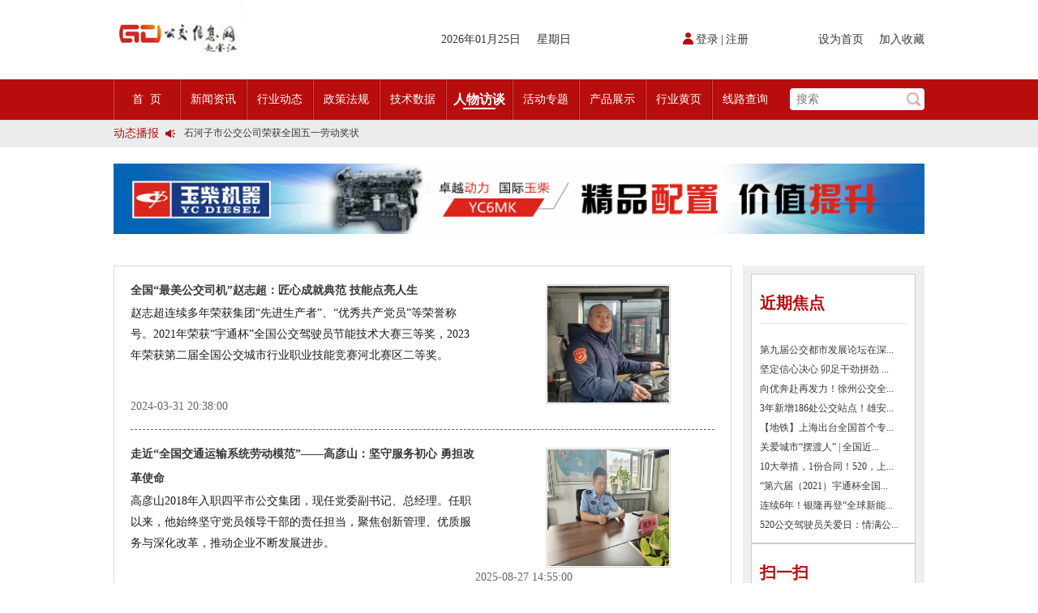

--- FILE ---
content_type: text/html
request_url: http://bus-info.cn/index.php?c=article&a=type&tid=30
body_size: 5716
content:
<!DOCTYPE html>
<html lang="en">
<head>
	<meta charset="UTF-8">
		<link rel="icon" href="/uploads/2021/05/162125164666725.jpg " type="image/x-icon" />
	<link rel="shortcut icon" href="/uploads/2021/05/162125164666725.jpg " type="image/x-icon"/>
		<title>人物访谈-公交信息网</title>
	<meta http-equiv="x-ua-compatible" content="ie=edge,chrome=1">
	<meta name="Keywords" content="公交信息网,公交信息网" />
	<meta name="Description" content="公交信息网（www.bus-info.cn）成立于2007年9月17日，是公交行业极具权威、极具影响力的公交行业网站之一。" />
	<meta name="renderer" content="webkit">
	<meta http-equiv="cache-control" content="no-siteapp">
	<link rel="stylesheet" href="/theme/default_f/css/style.css">
	<link rel="stylesheet" href="/theme/default_f/css/css.css">
	<link href="/theme/default_f/css/slick.css" rel="stylesheet" />
	<link href="/theme/default_f/css/slick-theme.css" rel="stylesheet" />
	<script src="/theme/default_f/js/jquery.js"></script>
	<style>
		.yellow-page-show-con{overflow:hidden;}
		.yellow-page-show-con img{max-width:700px;}
	</style>
	<script src="/theme/default_f/js/mains.js" type="text/javascript"></script>
	
	<script type="text/javascript">
	var site_dir="/";
	</script>
	</head>
<body>
	
<div class="header">
	<div class="inner">
			<a href="./" class="logo left"><img src="/uploads/2021/05/162125166527034.jpg" width="158" height="98" alt="公交信息网"></a>
			<div class="weather left">
			<iframe allowtransparency="true" frameborder="0" width="225" height="98" scrolling="no" src="http://tianqi.2345.com/plugin/widget/index.htm?s=1&z=3&t=1&v=0&d=1&bd=0&k=&f=&q=0&e=0&a=1&c=58362&w=225&h=98&align=center"></iframe>
		</div>
		<div class="data left" style="width:240px"><span>2026年01月25日</span><span id="currentDate"></span><span>星期日</span></div>
		<div class="login-regis left" style="">
			<script type="text/javascript" >member_login('member_login','member/ajax_login.html');</script>
			<span id="member_login"></span>
		</div>
		<div class="set-up right" style="">
			<a href="javascript:;">设为首页</a>
			<a href="javascript:;">加入收藏</a>
		</div>
	</div>
</div>

<div class="nav-box">
	<div class="inner">
		<ul class="nav left">
		<li class="first "><a href="index.php">首 &nbsp;页</a></li>
					<li class=""><a href="/index.php?c=article&a=type&tid=26">新闻资讯</a></li>
					<li class=""><a href="/index.php?c=article&a=type&tid=27">行业动态</a></li>
					<li class=""><a href="/index.php?c=article&a=type&tid=28">政策法规</a></li>
					<li class=""><a href="/index.php?c=article&a=type&tid=29">技术数据</a></li>
					<li class="hover"><a href="/index.php?c=article&a=type&tid=30">人物访谈</a></li>
					<li class=""><a href="/index.php?c=article&a=type&tid=31">活动专题</a></li>
					<li class=""><a href="?c=article&amp;a=type&amp;tid=83">产品展示</a></li>
					<li class=""><a href="?c=article&amp;a=type&amp;tid=85">行业黄页</a></li>
					<li class="last"><a href="/index.php?c=article&a=type&tid=34">线路查询</a></li>
					<li class="dno"></li>
		</ul>
		<div class="search right clear">
			<form  action="/index.php" method="get">
				<input name="a" type="hidden" style="height:0;" value="search" />
				<input name="c" type="hidden" style="height:0;" value="article" />
				<input type="text" name="word" placeholder="搜索"><input type="submit">
			</form>
		</div>
	</div>
</div>
<div class="notice">
	<div class="notice2 inner clear">
		<div class="notice-title fl">动态播报</div>
		<div id="notice1" class="fl">
									
			<a href="index.php?c=article&id=5318">2025市民出行新方案 | 久事公交开通首条需求响应式定制班线</a> 
						
			<a href="index.php?c=article&id=4745">第九届公交都市发展论坛 (深圳)邀请函</a> 
						
			<a href="index.php?c=article&id=4633">石河子市公交公司荣获全国五一劳动奖状</a> 
						
			<a href="index.php?c=article&id=4556">宜昌公交春节滨江观光定制巴士18日开行！</a> 
						
			<a href="index.php?c=article&id=3983">传承张謇精神•厚植为民情怀•党建引领前行•文化润企发展——南通公交集团发布全新企业文化理念体系</a> 
						
			<a href="index.php?c=article&id=3982">创新 实践 沟通 | 聚焦「智慧公交」目标 助推公交转型发展——沪苏城市公交企业经验交流会在通顺利召开</a> 
						
			<a href="index.php?c=article&id=3931">岁月为鉴人民为证，百年北京公交实现历史性跨越！</a> 
						
			<a href="index.php?c=article&id=3903">今日生效！新《安全生产法》处罚条款对照</a> 
						
			<a href="index.php?c=article&id=3901">交通运输部、科学技术部发布关于科技创新驱动加快建设交通强国的意见</a> 
					</div>	
	</div>
</div>
<script type="text/javascript">
	var c, _ = Function; 
	with (o = document.getElementById("notice1")) { innerHTML += innerHTML; onmouseover = _("c=1"); onmouseout = _("c=0"); } 
	(F = _("if(#%18||!c)#++,#%=o.scrollHeight>>1;setTimeout(F,#%18?10:3000);".replace(/#/g, "o.scrollTop")))(); 
</script>

<!-- hslide start -->
<div class="hslide">
	<img src="/uploads/2015/12/081213341425.gif" width="1000" height="87">
</div>
<!-- hslide start -->


<!-- interview start -->
<div class="yellow-page inner">
	<div class="interview1 fl clear">
		<ul>
								<li class="clear">
				<div class="interview1-left fl">
					<div class="interview1-left-title"><a href="/index.php?c=article&id=5014">全国“最美公交司机”赵志超：匠心成就典范 技能点亮人生</a></div>
					<div class="interview1-left-des">赵志超连续多年荣获集团“先进生产者”、“优秀共产党员”等荣誉称号。2021年荣获“宇通杯”全国公交驾驶员节能技术大赛三等奖，2023年荣获第二届全国公交城市行业职业技能竞赛河北赛区二等奖。</div>
				</div>
				<div class="interview1-right fr"><a href="/index.php?c=article&id=5014"><img src="uploads/2024/03/171188907659141.png" width="150" height="144" style="margin-left:54px;margin-right:54px"> </a></div>
				<div class="interview1-time fl">2024-03-31 20:38:00</div>
			</li>
						<li class="clear">
				<div class="interview1-left fl">
					<div class="interview1-left-title"><a href="/index.php?c=article&id=5509">走近“全国交通运输系统劳动模范”——高彦山：坚守服务初心 勇担改革使命</a></div>
					<div class="interview1-left-des">高彦山2018年入职四平市公交集团，现任党委副书记、总经理。任职以来，他始终坚守党员领导干部的责任担当，聚焦创新管理、优质服务与深化改革，推动企业不断发展进步。</div>
				</div>
				<div class="interview1-right fr"><a href="/index.php?c=article&id=5509"><img src="uploads/2025/08/175627788463871.png" width="150" height="144" style="margin-left:54px;margin-right:54px"> </a></div>
				<div class="interview1-time fl">2025-08-27 14:55:00</div>
			</li>
						<li class="clear">
				<div class="interview1-left fl">
					<div class="interview1-left-title"><a href="/index.php?c=article&id=5336">人物专访 | 程世东 公交发展的困境与突围: 现状问题洞察与策略探讨</a></div>
					<div class="interview1-left-des">《人民公交》杂志社特地采访了国家发展和改革委员会综合运输研究所城市交通中心主任程世东，就城市公交可持续发展等相关问题展开交流。</div>
				</div>
				<div class="interview1-right fr"><a href="/index.php?c=article&id=5336"><img src="uploads/2025/01/173772075262649.jpg" width="150" height="144" style="margin-left:54px;margin-right:54px"> </a></div>
				<div class="interview1-time fl">2025-01-24 19:59:00</div>
			</li>
						<li class="clear">
				<div class="interview1-left fl">
					<div class="interview1-left-title"><a href="/index.php?c=article&id=4768">交通“相对论”-公交都市底层逻辑辨析-—第九届公交都市论坛嘉宾演讲精彩观点</a></div>
					<div class="interview1-left-des">张汝华先生从相对性的角度，分析移动性与空间、经济、人文之间的基本关系，阐述公交都市发展的底层逻辑和内在价值。</div>
				</div>
				<div class="interview1-right fr"><a href="/index.php?c=article&id=4768"><img src="uploads/2023/09/169563578673896.jpg" width="150" height="144" style="margin-left:54px;margin-right:54px"> </a></div>
				<div class="interview1-time fl">2023-09-27 14:01:00</div>
			</li>
						<li class="clear">
				<div class="interview1-left fl">
					<div class="interview1-left-title"><a href="/index.php?c=article&id=4766">共享两轮车助力公共交通发展 ——第九届公交都市论坛嘉宾演讲精彩观点</a></div>
					<div class="interview1-left-des">祝超先生介绍美团的发展历程及美团参与的交通服务。共享骑行作为城市交通体系的有机组成部分，起到重要的接驳公交、延伸公交、补位公交的作用，尤其是与公交融合发展的实践，成为助力城市公交发展的典范。</div>
				</div>
				<div class="interview1-right fr"><a href="/index.php?c=article&id=4766"><img src="uploads/2023/09/169563519237435.jpg" width="150" height="144" style="margin-left:54px;margin-right:54px"> </a></div>
				<div class="interview1-time fl">2023-09-27 14:01:00</div>
			</li>
								
		<div class="pagelist1" style="margin-bottom:7px">
			<span>1</span><a href="?c=article&a=type&tid=30&page=2">2</a><a href="?c=article&a=type&tid=30&page=3">3</a><a href="?c=article&a=type&tid=30&page=4">4</a><a href="?c=article&a=type&tid=30&page=2">下一页</a><a href="?c=article&a=type&tid=30&page=17">尾页</a>		</div>
		</ul>
		
	</div>
	
	<div class="news-list-right fr">
		<div class="news-list-right-box1">
			<div class="news-list-right-box1-title">近期焦点</div>
			<div class="news-list-right-box1-list">
				<ul>
									<li><a href="?c=article&id=4762">第九届公交都市发展论坛在深...</a></li>
									<li><a href="?c=article&id=4989">坚定信心决心 卯足干劲拼劲 ...</a></li>
									<li><a href="?c=article&id=4995">向优奔赴再发力！徐州公交全...</a></li>
									<li><a href="?c=article&id=5000">3年新增186处公交站点！雄安...</a></li>
									<li><a href="?c=article&id=3555">【地铁】上海出台全国首个专...</a></li>
									<li><a href="?c=article&id=3747">关爱城市“摆渡人” | 全国近...</a></li>
									<li><a href="?c=article&id=3743">10大举措，1份合同！520，上...</a></li>
									<li><a href="?c=article&id=3751">“第六届（2021）宇通杯全国...</a></li>
									<li><a href="?c=article&id=3543">连续6年！银隆再登“全球新能...</a></li>
									<li><a href="?c=article&id=3740">520公交驾驶员关爱日：情满公...</a></li>
									
				</ul>
			</div>
		</div>
																					<div class="news-list-right-box1">
			<div class="news-list-right-box1-title">
				扫一扫
			</div>
			<div class="news-list-right-box1-ewm clear">
										<div class="ewm fl"><a href=""><img src="/uploads/2020/11/101736338289.jpg" style="margin-left:20px;"></a><p>公交信息网微信公众号</br>bus_info</br></p></div>

						</div>
		</div>
																							</div>
</div>
<div class="link inner">
	<div class="link-img"><img src="/theme/default_f/images/link.jpg"></div>
	<div class="linking clear">
		<ul>
						<li><a href="http://www.chinabuses.com/">客车网</a></li>
						<li><a href="http://www.chinabus.info/">客车信息网</a></li>
						<li><a href="http://cv.ce.cn/">中国商用汽车网</a></li>
						<li><a href="http://www.chinarta.com">中国道路运输网</a></li>
						<li><a href="http://www.zgjtb.com/">中国交通新闻网</a></li>
						<li><a href="http://www.cnautonews.com/">中国汽车报</a></li>
						<li><a href="http://www.csggjt.com/">城市公共交通杂志</a></li>
						<li><a href="http://www.bjbus.com/home/index.php">北京公交</a></li>
						<li><a href="http://www.84000.com.cn/">上海巴士</a></li>
						<li><a href="http://www.tjbus.com">天津公交</a></li>
						<li><a href="http://www.cqgj.net">重庆公交</a></li>
						<li><a href="http://www.yiqibus.com">广州一汽</a></li>
						<li><a href="http://www.gzbus.com">广州二汽</a></li>
						<li><a href="http://www.bus3.cn/">广州三汽</a></li>
						<li><a href="http://www.wlmqgj.com">乌鲁木齐公交</a></li>
						<li><a href="http://www.xngjbus.com">西宁公交</a></li>
						<li><a href="http://www.ycgjgs.com/">银川公交</a></li>
						<li><a href="http://www.xagj.com.cn/">西安公交</a></li>
						<li><a href="http://www.tybus.com/">太原公交</a></li>
						<li><a href="http://www.hzbus.com.cn/">杭州公交</a></li>
						<li><a href="http://www.njgongjiao.com">南京公交</a></li>
						<li><a href="http://www.jnbus.com.cn/">济南公交</a></li>
						<li><a href="http://www.zhengzhoubus.com/">郑州公交</a></li>
						<li><a href="http://www.sjzgj.com.cn">石家庄公交</a></li>
						<li><a href="http://www.dlbus.com.cn">大连公交</a></li>
						<li><a href="http://www.szkg.net.cn/">苏州城市交通管理处</a></li>
						<li><a href="http://www.xmbus.com">厦门公交</a></li>
						<li><a href="http://www.qdbus.com.cn/">青岛公交</a></li>
						<li><a href="http://www.nbbus.com/">宁波公交</a></li>
						<li><a href="http://www.jhbus.cn/">金华公交</a></li>
						<li><a href="http://www.zsgcgj.com/">舟山公交</a></li>
						<li><a href="http://www.tzgjjt.com/">台州公交</a></li>
						<li><a href="http://www.zjhzgj.com/">湖州公交</a></li>
						<li><a href="http://www.qzgjgs.com/">衢州公交</a></li>
						<li><a href="http://www.lsgjgs.com/">丽水公交</a></li>
						<li><a href="http://www.jiaxingbus.com/">嘉兴公交</a></li>
						<li><a href="http://www.lygbus.com.cn/">连云港公交</a></li>
						<li><a href="http://www.ntgjzgs.cn/">南通公交</a></li>
						<li><a href="http://www.tzbus.cn/">泰州公交</a></li>
						<li><a href="http://www.zjgjgs.com/">镇江公交</a></li>
						<li><a href="http://www.yzgjgs.com/">扬州公交</a></li>
						<li><a href="http://www.xzgj.com/">徐州公交</a></li>
						<li><a href="http://www.czgj.cn/">常州公交</a></li>
						<li><a href="http://www.sxczbus.com">长治公交</a></li>
					</ul>
	</div>
</div>
<!-- interview end -->

<div class="foot1">
												<a href="/index.php?c=article&a=type&tid=35">关于我们</a>
				<a href="/index.php?c=article&a=type&tid=36">企业文化</a>
				<a href="/index.php?c=article&a=type&tid=37">免责声明</a>
				<a href="/index.php?c=article&a=type&tid=38">广告服务</a>
				<a href="/index.php?c=article&a=type&tid=39">联系方式</a>
	</div>
<div class="foot2" style="font-family: microsoft yahei;">
	　Copyright © 2007-2019 bus-info.cn Inc. All Rights Reserved.　<a href="http://www.joyweb.cn" style="color:#FFF;" target="_blank">网站设计</a>备案号：<a href="http://beian.miit.gov.cn" style="color:#FFF;" target="_blank">沪ICP备17055837号</a>　<a href="http://www.beian.gov.cn/portal/registerSystemInfo?recordcode=31011502010460" target="_blank"  style="color:#FFFFFF;"><img src="/theme/default_f/images/gongan.png" style="height:15px; width:15px; display:inline;">&nbsp;沪公网安备31011502010460号</a>
</div>
<script src="/theme/default_f/js/jquery.js"></script>
<script src="/theme/default_f/js/jquery.KinSlideshow-1.2.1.min.js"></script>
<script src="/theme/default_f/js/SuperSlide.js"></script>
<script src="/theme/default_f/js/main.js"></script>
	<style>
		.yellow-page-show-con{overflow:hidden;}
		.yellow-page-show-con img{max-width:700px;}
	</style>
</body>
</html>

--- FILE ---
content_type: text/css
request_url: http://bus-info.cn/theme/default_f/css/style.css
body_size: 1862
content:
@charset "utf-8";
/* CSS Document */
html{font-size:100%;-webkit-text-size-adjust:100%;-ms-text-size-adjust:100%;overflow-x:hidden;_overflow-x:hidden;*overflow-x:hidden;}
/** 清除内外边距 **/
body, h1, h2, h3, h4, h5, h6, hr, p, blockquote, /* structural elements 结构元素 */
dl, dt, dd, ul, ol, li, /* list elements 列表元素 */
pre, /* text formatting elements 文本格式元素 */
form, fieldset, legend, button, input, textarea, /* form elements 表单元素 */
th, td /* table elements 表格元素 */ {
margin: 0;
padding: 0;
}
*{margin:0;padding:0;}
/**div居中**/
/** 设置默认字体 **/
body,
button, input, select, textarea /* for ie */ {
font:14px Verdana,Arial,Tahoma;
font-family:"Microsoft YaHei";
 background:#fff;
 color:#333333;
}
/** 重置列表元素 **/
ul, ol { list-style: none; }
/** 重置文本格式元素 **/
a { text-decoration: none;color:#383838; }
a:hover { text-decoration: none; color:#b80d0d; }
h1, h2, h3, h4, h5, h6 { font-size: 100%; }
address, cite, dfn, em, var { font-style: normal; } /* 将斜体扶正 */
code, kbd, pre, samp { font-family: courier new, courier, monospace; } /* 统一等宽字体 */
small { font-size: 12px; } /* 小于 12px 的中文很难阅读，让 small 正常化 */
sup { vertical-align: text-top; } /* 重置，减少对行高的影响 */
sub { vertical-align: text-bottom; }
/** 重置表单元素 **/
button, input, select, textarea { font-size: 100%;  } /* 使得表单元素在 ie 下能继承字体大小 */

/* 注：optgroup 无法扶正 */
/** 重置表格元素 **/
table { border-collapse: collapse; border-spacing: 0; }
/**重置图片**/
fieldset,img { border:0; }
.fl{ float:left;}
.fr{ float:right;}
textarea{ border:1px solid #dfdfdf;}
input{padding:5px 0 8px 8px; border: 1px solid #d6d7d9;}
select{padding:5px 10px; border:1px solid #d6d7d9;}

--- FILE ---
content_type: text/css
request_url: http://bus-info.cn/theme/default_f/css/css.css
body_size: 28849
content:
/*reset*/
body{font-family:"Microsoft YaHei";background:#fff;font-size:14px;}
body a{outline:none;blr:expression(this.onFocus=this.blur());}
ul,ol,li{list-style-type:none;}
a{text-decoration:none;outline:none;}
input{font-family:"Microsoft YaHei"}

.inner{width:1000px;margin:0 auto;}
.left{float:left;}
.right{float:right;}
.clear:after,
.inner:after{clear:both;display:block;content:"";height:0;font-size:0;visibility:hidden;}


/*header*/
.header{width:100%;height:98px;line-height:98px;}
.header a{color:#383838;}
.logo{display:block;width:158px;height:98px;line-height:98px;}
.header .weather{width:225px;height:98px;margin-left:-14px;margin-right:35px;overflow: hidden;}
.header .data{width:308px;height:98px;}
.header .data span{margin-right:10px;}
.header .login-regis{width:200px;height:98px;overflow:hidden;text-align:center;}
.header .login-regis a{padding:0 3px;}
.header .set-up a{padding-left:15px;}


/*nav*/
.nav-box{width:100% !important;height:50px;background:#b80d0d !important;min-width: 1000px;}
.nav{position:relative;height:50px;}
.nav li{float:left;border-right:1px solid #9f0000;border-left:1px solid #ca4c4c;height:50px;width:80px;}
.nav li a{display:block;width:100%;text-align:center;height:50px;line-height:50px;color:#fff;}nav1bg.jpg
 no-r.nav li.first{border-left:none;width:63px;}
.nav li.last{border-right:none;}
.nav li.dno{width:40px;height:2px;background:#fff;position:absolute;top:35px;left:;}
.nav li.hover a{font-size:16px;font-weight:bold;}


/*search*/
.search{width:166px;height:27px;background:#fff;border-radius:4px;margin-top:11px;}
.search input{float:left;}
.search input[type="text"]{width:133px;padding:0 3px;border:0;height:27px;margin-left:5px;color:#d7d7d7;}
.search input[type="submit"]{width:17px;height:17px; display:inline-block;background:url(../images/sear.jpg);margin-top:5px;cursor:pointer;border:none;font-size:0;text-indent:-999em;}


/*notice*/
.notice{width:100% !important;height:34px;line-height:34px;background:#ececec;min-width: 1000px;}


/*hslide*/
.hslide{ width: 1000px;margin: 0 auto; margin-top: 20px;}
.slider_banner .slick-slide{outline: none;}
.slider_banner .slick-dots{ bottom:20px; overflow:hidden;text-align: center; position:absolute; z-index:20;  box-sizing:border-box; width:100%; }
.slider_banner .slick-dots li{width:8px; height:8px;background:#ececec; margin:0px 7px; position:relative; box-sizing:border-box; border-radius:50%; }
.slider_banner .slick-dots li button{ display:none;}
.slider_banner .slick-dots li.slick-active{background:#b80d0d;}
/* .hslide img{ display:block;} */

/*footer*/
.foot1{width:100%;height:50px;line-height:50px;text-align:center;background:#f4f4f4;}
.foot1 a{color:#b80d0d;padding:0 9px;}
.foot2{width:100%;height:74px;line-height:74px;text-align:center;background:#b80d0d;color:#fff;font-family:"Arial";}
.foot2 span{font-size:12px;font-family:"Microsoft YaHei"}

/*product*/
.nav1{ width: 1000px; height: 49px; background: url(../images/nav2bg.jpg) repeat-x; margin: 0 auto;}
.nav1 ul li{ float: left; line-height: 45px; width: 143px; height: 49px;}
.nav1 ul li a{ color: #fff; font-size: 16px; font-weight: bold; display: block;}
.nav1 ul li a.bus{ background: url(../images/busbg.png) no-repeat center left; padding-left: 37px;margin-left: 20px;}
.nav1 ul li a.car{ background: url(../images/carbg.png) no-repeat center left; padding-left: 28px;margin-left: 20px;}
.nav1 ul li a.bus1{ background: url(../images/gongjiao.png) no-repeat center left; padding-left: 28px;margin-left: 20px;}
.nav1 ul li a.other{ background: url(../images/other.png) no-repeat center left; padding-left: 28px;margin-left: 20px;}
.nav1 ul li.cur{ background: url(../images/nav1bg.jpg) no-repeat;}

.product{width: 1000px; margin: 0 auto; margin-bottom: 50px;}
.product-box{ width: 1000px;margin: 30px auto;}
.product-title{border-bottom: 3px #d80d19 solid;height: 30px; font-weight: bold; font-size: 16px;}
.product-title a{ float: right; font-size: 14px; font-weight: normal; color: #333333;}
.product-list ul li{ float: left; width:189px; margin-right:13.7px; text-align: center; margin-top: 23px;}
.product-list ul li img{width: 189px; height: 132px;}
.product-list ul li.nom{margin-right: 0;}
.product1-list ul li{ float: left; width:145px; margin-right:26px; text-align: center; margin-top: 23px;}
.product1-list ul li img{width: 142px; height: 111px; border:1px solid #e1e0e0;}
.product1-list ul li.nom{margin-right: 0;}
/*product_show*/
.product-show{margin-top: 20px;}
.product-left{ width: 665px;margin-bottom: 25px;}
.product-left-title{ font-size: 16px; font-weight: bold; border-bottom: 2px solid #b80d0d; padding-bottom: 5px;}
.product-img{height: 415px;margin-top: 20px;}
.product-cont{ margin-top: 20px; line-height: 30px; width: 583px;}
.product-cont-des{overflow: auto; height: 585px;}
.product-cont-des span{font-weight: bold; color: #b80d0d;}
.product-cont-des table tr td{border-bottom:1px dashed #cfcfcf;}
.product-cont-des table tr td.w1{ width: 186px;}
.product-cont-des table tr td.w2{ width: 399px;}
.product-cont-title{ font-weight: bold; font-size: 18px; border-bottom:1px solid #f1f0f1;}
.product-right{width: 315px;margin-left: 20px;}
.product-right-title{ font-size: 16px; font-weight: bold; border-bottom: 3px solid #b80d0d; padding-bottom: 5px; line-height: 25px;}
.product-right-title a{ float: right; font-size: 14px; font-weight: normal;}
.product-right-list ul li img{width: 150px; height: 105px;}
.product-right-list ul li a{font-size: 12px;}
.product-right-list ul li{ width:150px; float: left;margin-right: 15px;margin-top: 20px;text-align: center;}
.product-right-list ul li.nom{margin-right: 0;}
.margin1{margin-top: 25px;}

/*landing*/
.landing{margin-top: 35px;}
.landing-title{background: url(../images/landtitle.jpg) no-repeat bottom; font-size: 20px; color: #1c222b; line-height: 40px;}
.landing-title span{ font-size: 12px; color: #bcbcbc; margin-left: 10px;}
.landing-box{margin-top: 35px; font-size: 16px; color: #6d6d6e;margin-bottom: 120px;}
.landing-box form table tr input{margin-top: 10px;}
#btn{ background: url(../images/landbtn.png) no-repeat; width: 95px; height: 33px; line-height: 23px; font-size: 18px; color: #fff;text-align: center; border:0;margin-top: 28px;}
.reg{background: url(../images/regbtn.png) no-repeat; width: 95px; height: 33px; line-height: 33px; font-size: 18px; color: #fff;text-align: center;  display:inline-block;margin-left: 30px;}
.reg:hover{ color: #fff;}
.landing-box span{ font-size: 12px;}


/*newspaper*/
.newspaper-title{ border-bottom:2px solid #f37b7b;width: 1000px; font-size: 16px; font-weight: bold; line-height: 35px;}
.newspaper-list{ margin-top: 20px;margin-bottom: 40px;}
.newspaper-list ul li{ float: left; margin-right:64px; width:200px; border:1px solid #c4c4c4; text-align: center;margin-top: 16px;}
.newspaper-list ul li a{ background:#f37b7b; font-size: 14px; color: #fff;display:block; width: 200px; height: 40px; line-height: 40px;}
.newspaper-list ul li.nom{margin-right: 0;}

/*newspaper_show*/
.newspaper-show{ width: 100%; border-top: 2px #b80d0d solid;}
.newspaper-show-title{ width: 980px; margin: 0 auto; background:#ecebeb; padding-left: 10px; padding-right: 10px; height: 40px; line-height: 40px; font-size: 12px;}
.newspaper-show-title span{ float: right;}
.newspaper-show-box1{ margin-top: 21px;}
.show-box1-left{ border:1px solid #eceaea;}
.show-box1-left img{width: 191px; height:178px;}
.show-box1-right{ width: 790px; padding-top: 13px; color: #666666; font-size: 16px; line-height: 25px;}
.right11{margin-top: 46px;}
.newspaper-show-box2{margin-top: 24px;margin-bottom: 18px;}
.show-box2-cont{ width: 479px; background:#ecebeb; padding:10px 5px 10px 10px; line-height: 25px;}
.fontcolor{ color: #b80d0d; font-weight: bold; margin-bottom: 5px;}
.show-box2-cont p{text-indent:2em;}
.show-box2-cont a{ color: #b80d0d;}
.newspaper-show-box4{ margin-top: 15px;}
.show-box4-left{ border:1px solid #dfe3e2; padding:4px; width: 240px;}
.show-box4-right{ width: 725px;}
.margin11{margin-top: 20px;}
.box4-right-title{ font-weight: bold; margin-bottom: 7px;}
.box4-right-des{ color: #666666;}
.box4-right-des a{ color:#b80d0d;}
.newspaper-show-box5{margin-top: 16px;}
.newspaper-show-box6{margin-top: 16px;}
.left-top-img{width: 113px; height: 105px;}
.left-top-des{width: 350px;}
.left-top-des1{text-indent:2em;}
.left-top-des-title{ font-weight: bold; color:#b80d0d; line-height: 30px;}
.left-bottom-title{ font-weight: bold; color:#b80d0d; line-height: 30px; margin-top: 10px;}
.newspaper-show-box7{ border:1px solid #b80d0d; margin-top: 18px; background: url(../images/news.jpg) no-repeat left; height: 84px; padding-left: 140px; width: 858px; margin:0 auto;margin-bottom: 18px;margin-top: 18px;}
.newspaper-show-box7-des ul li{ float:left;}
.show-box7-left{ width: 140px; height: 84px; overflow: hidden;}
.show-box7-right{ padding:20px 11px 0 11px; color: #666;}
.font1{ font-weight: bold; color: #333;}
.link{ padding-top: 28px;}
.linking{border:1px solid #ececec; padding:15px;_padding-bottom:45px;*padding-bottom:45px;margin-bottom: 25px;margin-top: 25px;}
.linking ul li{ float: left; margin-right: 8px; line-height: 30px; font-size: 12px;min-width: 37px;}
.red{color: #b80d0d; font-weight: bold;}

/*about*/
.about-nav{ width: 1000px; /*opacity: 0.6;filter:Alpha(opacity=60); */ background: url(../images/titlebg.png); height: 35px; margin: 0 auto; position: relative;top: -35px;}
.about-nav ul{ margin: 0 auto; width: 550px;}
.about-nav ul li{ width: 109px; height: 35px; line-height: 35px; text-align: center; float: left;}
.reg11{background-color: #d80c18;z-index: 99; position: relative;}
.reg11 a{ color: #fff;}
.about-content{margin-top: -12px; margin-bottom: 42px;}
.content-con{margin-top: 14px; background: #e8e8e8;}
.content-title{ font-weight: bold; font-size: 20px;}
.con-left{ width: 303px;box-shadow: 10px 0px 30px #c2c1c1;-moz-box-shadow:10px 0px 5px #c2c1c1;-webkit-box-shadow:10px 0px 20px #c2c1c1;}
.con-right{ width: 645px;padding: 34px 18px 0 34px; line-height: 21px;}

/*news_list*/
.news-list{margin-top: 16px;}
.news-list-left{ width: 737px;}
.news-list-box1{line-height: 30px;}
.news-list-box1-left{ padding: 5px;border:1px solid #cdcdcd; width:327px;}
.list-box1-right-title{ color: #1f1f1f; font-weight: bold; font-size: 18px; border-bottom: 1px solid #cdcdcd; padding-bottom: 5px; text-align: center;}
.news-list-box1-right{ width: 386px;margin-left: 10px; padding-top: 6px;}
.list-box1-right-des{ color: #2e2e2e; border-bottom: 1px solid #cdcdcd; padding-bottom: 5px; text-align: center;}
.list-box1-right-list{margin-top: 20px;margin-bottom: 20px;}
.list-box1-right-list ul li{ background: url(../images/reddian.jpg) no-repeat 1% center; border-bottom: 1px dashed #cdcdcd; padding-left: 23px;}
.list-box1-right-list ul li span{ float: right; color: #b80d0d;}
.news-list-box3{line-height: 30px; margin-top: 20px; height:281px;}
.news-list-box3-title{background: url(../images/line1.jpg) repeat-x bottom; font-size: 20px; font-weight: bold; padding-bottom: 7px;}
.box3-list-left-left{width: 165px; height: 115px;}
.box3-list-left{width: 363px; margin-top: 28px; border-right: 1px dashed #cdcdcd; padding-right: 10px;}
.box3-list-left-right{ width: 183px; margin-left: 15px;}
.box3-list-left-right-title{ font-weight: bold; font-size: 16px;}
.box3-list-left-right-title span{color: #b80d0d;}
.box3-list-left-right-des{ font-size: 12px; line-height: 20px;}
.box3-list-left-right-des a{color: #b80d0d;}
.box3-list-left-box2{margin-top: 2px;}
.box3-list-left-box2 ul li{ background: url(../images/reddian.jpg) no-repeat left center; padding-left: 18px;}
.box3-list-left-box2 ul li span{ float: right;}
.box3-list-right{width: 363px; margin-top: 20px; line-height: 28px;}
.box3-list-right ul li{ background: url(../images/dian.jpg) no-repeat 3% center; padding-left: 26px;}
.box3-list-right ul li span{float:right;}
.news-list-box4{ background: url(../images/line3.jpg) repeat-x top; padding-top:45px; margin-top: 45px;margin-bottom: 30px;}
.news-list-box4 ul li{background: url(../images/dian4.jpg) no-repeat left center; padding-left: 18px; line-height: 30px;}
.news-list-box4 ul li span{ float: right;}
.news-list-box4 ul li a:hover{text-decoration: underline;}
.box3-list-left-box1{height:120px;}
.pagelist{background: url(../images/line3.jpg) repeat-x top; padding-top: 40px; text-align: center;padding-bottom: 50px;}
.pagelist a{ padding:4px 10px; background: #fef7f8; border: 1px solid #e5e5e5; display: inline-block;}
.pagelist span{background: #d80c18; color: #fff;padding:5px 12px;display: inline-block;}

.pagelist1{padding-top: 30px; text-align: center;padding-bottom: 10px; width: 100%;}
.pagelist1 a{ padding:4px 10px; background: #fef7f8; border: 1px solid #e5e5e5; display: inline-block;}
.pagelist1 span{background: #d80c18; color: #fff;padding:5px 12px;display: inline-block;}

.news-list-right{width: 204px; background: #efefef; padding: 10px;}
.news-list-right-box1{border:1px solid #cdcdcd; width: 181px;background: #fff; padding: 10px;}
.news-list-right-box1-title{ font-size: 20px; font-weight: bold; color: #b80d0d; border-bottom:1px solid #e9e9e9; line-height: 50px;}
.news-list-right-box1-list ul{ margin-top: 20px;}
.news-list-right-box1-list ul li{ font-size: 12px; line-height: 24px;}
.news-list-right-box2{margin-top: 15px;margin-bottom: 15px;}
.news-list-right-box1-ewm{font-size: 12px;text-align: center; line-height: 18px;margin-top: 25px;}
.news-list-right-box1-ewm p{margin-top: 10px;margin-bottom: 10px;}

/*yellow_page*/
.yellow-page{margin-top: 35px;}
.yellow-page-left{ width: 699px; border:1px solid #cdcdcd; padding: 0 17px 35px 17px;}
.yellow-page-left ul li{ float: left; text-align: center;margin-right: 36px;margin-top: 32px;}
.yellow-page-left ul li.no{margin-right: 0;}
.yellow-page-left ul li img{ width: 109px; height: 109px; border: 1px solid #363636;}
.yellow-page-left ul li p{line-height: 30px;}
.yellow-page-show{width: 737px;}
.yellow-page-show-title{ font-size: 18px; font-weight: bold; color: #333333; text-align: center;}
.yellow-page-show-time{text-align: center; color: #666; border-bottom: 1px dashed #cdcdcd; line-height: 40px;}
.yellow-page-show-con{text-indent:2em; color: #666666; line-height: 25px;border-bottom: 1px dashed #cdcdcd; padding-bottom: 40px; padding-top: 20px;}
.next{margin-top: 10px; line-height: 25px; color: #666666; margin-bottom: 25px;height: 50px;}
.next-1 a{color: #666666;}
.next-1 span{color: #333333;}
.activity{ width: 699px; border:1px solid #cdcdcd; padding: 15px 17px 20px 17px;}
.activity-left{ width: 200px;}
.activity-right {width: 470px;margin-left: 20px;}
.activity-right-box1-title{font-size: 18px; color: #333; line-height: 30px;}
.activity-right-box1-des{font-size: 12px; line-height: 18px;}
.activity-right-box1-des a{ color:#b80d0d;}
.activity-right-box2{margin-top:10px; }
.activity-right-box2 ul li{ background: url(../images/dian5.jpg)no-repeat left center; padding-left: 15px; font-size: 12px; line-height: 24px; float: left;width: 200px;}
.activity-right-box2 ul li a:hover{text-decoration: underline;}
.activity-right-box2 ul li.margil{margin-right: 40px;}
.line99{border-bottom: 1px solid #cdcdcd; padding-bottom: 15px; margin-top: 20px; height: 204px;}

/*index_activity*/
.index-activity{margin-top: 20px;}
.index-activity-left{width: 320px;}
.activity-left-box1{width: 300px; padding: 10px;border: 1px solid #dbd9d9; color: #666666; font-size: 12px; line-height: 24px;}
.activity-left-box2{margin-top: 12px;}
.activity-left-box2 ul li{ border-bottom: 1px dashed #a9a9a9;line-height: 28px;}
.activity-left-box2 ul li a{ color: #333;}
.activity-left-box2 ul li.mar{border-bottom: 0;}
.index-activity-right{ width: 667px;}
.index-activity-right-title{font-weight: bold; color: #333; background:#dcdbdb url(../images/jian.jpg) no-repeat 1% center; padding-left: 22px; height: 37px; line-height: 37px;}
.index-activity-right-list{margin-top: 15px;}
.index-activity-right-list ul li{background: url(../images/dian6.jpg) no-repeat 0.5% center; padding-left: 20px; float: left; line-height: 30px; width: 265px;overflow: hidden; height: 30px;}
.index-activity-right-list ul li a:hover{text-decoration: underline;}
.index-activity-right-list ul li.mar1{margin-right: 97px;}
.index-activity-pic{width: 1000px;margin-bottom: 35px;margin-top: 25px;}
.index-activity-pic-title{font-weight: bold; color: #333; background: #dcdbdb;line-height: 37px; height: 37px; padding-left: 10px;}
.index-activity-pic-list ul li{ float: left;margin-right: 36px;margin-top: 20px;}
.index-activity-pic-list ul li img{border:1px solid #dbd9d9; padding: 1px;}
.index-activity-pic-list ul li p{line-height: 30px; color: #1b1b1b;}
.index-activity-pic-list ul li.mr{margin-right: 0;}

/*contact*/
.con-right-left{width: 255px; color: #9b9a9a; border-right: 1px solid #fff; height: 132px; padding-top: 30px; font-family: Times New Roman;}
.con-right-right{ padding-top: 25px; font-size:12px;margin-left:50px;}
.address{background: url(../images/address.jpg) no-repeat left center; padding-left: 28px;}
.tel{background: url(../images/tel.jpg) no-repeat left center; padding-left: 28px;}
.fox{background: url(../images/fox.jpg) no-repeat left center; padding-left: 28px;}
.zip{background: url(../images/zip.jpg) no-repeat left center; padding-left: 28px;}
.email{background: url(../images/email.jpg) no-repeat left center; padding-left: 28px;}

/*news_show*/
.link2 {border:1px solid #cdcdcd; padding:23px 17px 23px 17px; line-height: 25px;margin-bottom: 36px;}
.link2 p{color: #fa9517; font-weight: bold; font-size: 16px;}

/*interview*/
.interview1{width: 720px; padding: 0 20px 0 20px; border:1px solid #dbd9d9;}
.interview1-left{width: 425px;}
.interview1-left-title{font-weight: bold; color:#1b1b1b; line-height: 30px;}
.interview1-left-des{color:#1b1b1b; line-height: 26px; height: 120px;width: 425px;}
.interview1-right{margin-top: 7px;}
.interview1-right img{border: 1px solid #dbd9d9; padding: 1px;}
.interview1-time{color: #666;}
.interview1 ul li{ border-bottom: 1px dashed #666666; padding-bottom: 20px;margin-top: 15px;}
.interview1 ul{padding-bottom: 20px;}

/*reg*/
#reg table tr td{color: #868686;}
#reg table tr td input{padding:2px 0 2px 8px;}
#reg table tr td input.reg{padding: 0;border: 0;}
#reg table tr td span{color: #b80d0d; font-size: 16px;}

/*line*/
.line{ width: 100%; background: #f6f6f6;}
.line1{background: #fff;}
.inner-top{ padding:10px 0 10px 14px; height: 60px;}
.inner-top ul li{ float: left; margin-right: 22px; line-height: 30px;}
.inner-top ul li a{margin-right: 10px;}
.inner-list ul li{border-top: 1px solid #e0dfdf;border-right: 1px solid #e0dfdf; width: 332.3px;height:200px; float: left;}
.inner-list-title{background: url(../images/line66.png) no-repeat center center; text-align: center;margin-top: 35px; font-size: 16px;}
.inner-list-title a{background: #fff; padding:0px 8px; color: #b80d0d;}
.inner-list-con{width: 260px; margin: 0 auto; margin-top: 20px;}
.inner-list-con a{margin-right: 16px; line-height: 30px;}
.inner-list-con a:hover{text-decoration: underline;}
.top{margin-top: 40px;text-align: center;}
.top p{line-height: 50px;}
.top a:hover{text-decoration: underline;}
.inner-list ul li:hover{background:#e8e8e8;}
.inner-list ul li:hover a{background: #e8e8e8;}
.inner-list ul li.no1{border-right:0;}
.inner-list ul li.no2{border-right:0;border-bottom: 1px solid #e0dfdf;}

/*index*/
.index-list-box1{line-height: 30px; margin-bottom: 15px;margin-top: 20px;}
.index-list-box1-left{ padding:5px 0 5px 5px;border:1px solid #cdcdcd;width: 375px; height: 263px;}
.index-list-box1-right-title{ color: #1f1f1f; font-weight: bold; font-size: 18px; border-bottom: 1px solid #cdcdcd; padding-bottom: 5px; text-align: center;}
.index-list-box1-right{ width: 386px;margin-left: 16px; padding-top: 6px;}
.index-list-box1-right-des{ color: #2e2e2e; border-bottom: 1px solid #cdcdcd; padding-bottom: 5px; text-align: center;}
.index-list-box1-right-list{margin-top: 15px;margin-bottom: 20px; font-size: 12px;}
.index-list-box1-right-list ul li{ background: url(../images/reddian.jpg) no-repeat 1% center; border-bottom: 1px dashed #cdcdcd; padding-left: 23px;}
.index-list-box1-right-list ul li span{ float: right; color: #b80d0d;}
.more{ float: right; background: #b80d0d;line-height: 17px;margin-top: 8px;}
.more a{color: #fff; padding: 0 5px;}
.index-content-box2{width: 784px; margin-top: 18px; height: 288px;}
.index-content-box2-title{color:#b80d0d; font-size: 20px; font-weight: bold; border-bottom: 1px solid #cdcdcd; line-height: 30px; height: 35px;}
.index-content-box2-title a{float: right; font-size: 12px; font-weight: normal;margin-top: 5px;}
.box2-content-left{width: 386px; border-right: 1px dashed #c7c7c7;margin-top: 15px; padding-right: 14px;}
.box2-content-left-title{background: url(../images/reddian.jpg) no-repeat left center; padding-left: 20px; font-size: 16px; color: #1b1b1b; font-weight: bold;}
.content-left-des-left img{width: 132px; height: 92px;}
.content-left-des-right{width: 238px;  font-size: 12px; line-height: 22px;padding-top: 1px;}
.content-left-des-right a{color: #bd0000;}
.box2-content-left-des{margin-top:18px;height:96px;}
.index-box2-title{background: url(../images/reddian.jpg) no-repeat left center; padding-left: 20px; font-size: 14px; color: #1b1b1b; line-height: 35px;}
.line88{border-bottom: 1px dashed #c7c7c7;margin-top: 15px;}
.box2-content-right{width: 366px;}
.index-content-box2-content{padding-bottom: 14px; border-bottom: 1px dashed #c7c7c7;margin-bottom: 15px; height: 230px;}
.box2-content-right ul li{margin-top: 15px; height: 63px;}
.box2-content-right ul li:after{clear:both;display:block;content:"";height:0;font-size:0;visibility:hidden;}
.box2-content-right-left img{width: 67px; height: 59px;}
.box2-content-right-right{width: 282px; font-weight: bold;color: #404040;line-height: 26px; padding-top: 4px;}
.box2-content-right-right a{ float:right; font-weight: normal; color: #b80d0d;}
.content-box3-title-left{font-size: 20px; font-weight: bold;}
.index-content-box3{width: 784px;margin-top: 20px; height: 240px;}
.tab_title li{list-style-type:none; color:#000; float:left;cursor: pointer; font-size: 12px; color: #404040; width: 60px; background: url(../images/line998.png) no-repeat left center;text-align:right;margin-right: 10px;}
.tab_title li.hover{color:red;}
.tab_title li.bg{background: none;}
.tab_title li.margin22{margin-right: 0;}
.cont{display:none; margin-top: 24px;}
.cont.active{display:block;}
.content-box3-title{border-bottom: 2px solid #b80d0d; padding-bottom: 10px;_padding-bottom: 40px;*padding-bottom: 40px}
.content-box3-title-right{padding-top: 9px;}
.cont-left-pic{width: 247px; height: 139px;}
.cont-left-des{width: 175px; margin-left: 17px;}
.left-des-title{font-size: 16px; font-weight: bold; color: #404040; line-height: 24px;}
.left-des-title span{color:#b80d0d;margin-right: 20px;}
.left-des1{ font-size: 12px;margin-top: 11px; line-height: 20px; color: #404040;}
.left-des1 a{color: #b80d0d;}
.cont-left{border-right: 1px dashed #adc4d6;width: 465px;}
.cont-right{width: 288px; margin-left: 30px;margin-top: -5px;}
.cont-right ul li{ background: url(../images/dian.jpg) no-repeat left center; padding-left: 15px; line-height: 30px; color: #131313;}
.more22{ font-size: 12px; background: url(../images/line98.jpg) no-repeat left center; text-align: right; width: 784px;margin-top: 15px;}
.more22 a{color: #b80d0d;}
.index-content-left{width: 784px;}
.index-content-right{width: 200px; margin-top: 20px;}
.content-right-top{width: 178px; padding: 10px 10px 20px 10px; border: 1px solid #cdcdcd;}
.right-top-title{font-size: 20px; font-weight: bold;color: #b80d0d; border-bottom: 1px solid #cdcdcd; padding-bottom: 11px;margin-top:8px;}
.right-top-list ul li{margin-top: 25px;_margin-top: 25px;*margin-top: 25px;height: 76px;}
.right-top-list ul li .people-left{ float: left;}
.right-top-list ul li .people-left img{width:72px; height: 72px;}
.right-top-list ul li .people-des{ float: right; font-size: 12px; color: #404040; line-height: 20px; width: 100px; background: url(../images/line87.jpg)no-repeat 80px bottom;_background: url(../images/line87.jpg)no-repeat 80px bottom;*background: url(../images/line87.jpg)no-repeat 80px bottom; height: 72px;}
.right-top-list ul li:after{clear:both;display:block;content:"";height:0;font-size:0;visibility:hidden;}
.content-right-ewm{width: 178px; padding: 10px 10px 20px 10px; border: 1px solid #cdcdcd;margin-top: 15px;}
.news-list-right-box1-title a{ float: right; font-size: 12px; color: #404040;font-weight: normal;margin-top: 6px;}
.content-more{border-top:1px dashed #d5d5d5;margin-top: 13px; padding-top: 10px;}
.content-news span{color: #fff; background: #b80d0d; margin-right: 13px; padding:0 10px;}
.content-news ul li{ line-height: 18px;margin-top: 14px;font-size: 12px;}

.index-roll-box{height: 237px; margin-top: 30px;}
.index-pic{margin-top: 30px;}
.tab_title1{border-right: 1px solid #b80d0d; width: 59px;}
.tab_title1 li{list-style-type:none;width:20px; font-size: 20px; padding: 20px 20px; cursor: pointer; line-height: 22px; color: #b80d0d;}
.tab_title1 li.hover{color:#fff;font-weight: bold; background: #b80d0d;}
.cont1{display:none; float:left; width: 940px;}
.cont1.active{display:block;}
.cont1-list ul li{ float: left;}
.index-show{border: 1px solid #b80d0d;margin-top: 28px;}
.cont1-title{text-align: right; line-height: 20px;}
.cont1-title a{background: #b80d0d; color: #fff;padding: 1px 10px; text-align: center;}
.cont1-list{margin-top: 25px;margin-left: 20px;}
.cont1-list ul li img{ border:1px solid #dadada;}
.cont1-list ul li{margin-right: 17px;}
.cont1-list ul li p{text-align:center; font-size: 12px; margin-top: 13px;}

/*float*/
.float{width: 1000px;top: 100px;}
.close-left{cursor: pointer;}
.close-right{text-align: right;cursor: pointer;}
.float-right{width: 108px; position: fixed;right:2%; top: 200px;}
.float-left{width: 108px; position: fixed;left:2%;top: 200px;}

.notice-title{ background: url(../images/bo.jpg) no-repeat right center; padding-right: 20px;margin-right: 11px; color: #b80d0d;}
.notice2{height: 25px; overflow: hidden;} 
.notice a{display: block;line-height: 19px; text-decoration: none; height: 19px; overflow: hidden; margin-top: -1px; font-size: 12px;}
#notice1{ height: 19px; overflow: hidden; margin-top: 8px;} 
.KSS_titleBox .title{line-height: 21px;}
#btnlistID{ position: relative;bottom: 28px;right:-8px;}


/*picture*/
.preview{width:665px; height:415px;}
/* smallImg */
.smallImg{position:relative; height:80px; margin-top:1px; padding:6px 1px; width:663px; overflow:hidden;float:left;}
.scrollbutton{width:19px; height:80px; overflow:hidden; position:relative; float:left; cursor:pointer; }
.scrollbutton.smallImgUp , .scrollbutton.smallImgUp.disabled{background:url(../images/lefta.jpg) no-repeat;}
.scrollbutton.smallImgDown , .scrollbutton.smallImgDown.disabled{background:url(../images/righta.jpg) no-repeat; margin-left:645px; margin-top:-86px;}

#imageMenu {height:86px; width:580px; overflow:hidden; margin-left:0; float:left;}
#imageMenu li {height:86px; width:114px; overflow:hidden; float:left; text-align:center;}
#imageMenu li img{width:110px; height:80px;cursor:pointer;}
#imageMenu li#onlickImg img, #imageMenu li:hover img{ width:110px; height:78px;}
/* bigImg */
.bigImg{position:relative; float:left; width:665px; height:321px; overflow:hidden;}
.bigImg #midimg{width:482px; height:321px;}
.bigImg #winSelector{width:235px; height:210px;}
#winSelector{position:absolute; cursor:crosshair; filter:alpha(opacity=15); -moz-opacity:0.15; opacity:0.15; background-color:#000; border:1px solid #fff;}
/* bigView */
#bigView{position:absolute;border: 1px solid #959595; overflow: hidden; z-index:999;}
#bigView img{position:absolute;}
.img-left{width: 482px; float: left;}
.img-right{width: 130px; float: right; height: 319px; background: #ececec; border:1px solid #e5e4e4;  text-align: center; padding:20px;}
.word{color: #333333; font-size: 16px; font-weight: bold; height: 257px;}
.collection{bottom: 0px; position:relative;}
.collection a{font-size: 12px; color: #333;}
#imageMenu ul li{margin-left: 2px;}

.index-roll-box{overflow: hidden;width: 1000px ! important;*position:relative;}
.index-roll-box ul{overflow: hidden; position: relative;width: 1000px;*position:relative; height: 176px;}
.index-roll-box ul li{ float:left;width: 200px;}
.index-roll-box ul li .pic1{margin-top: 2px;}
.picScroll-left .btn111 .prev{background:url(../images/leftbtn.jpg) no-repeat; cursor: pointer;width: 120px; height: 28px; float: left;outline: none;}
.picScroll-left .btn111 .next{background:url(../images/rightbtn.jpg) no-repeat; cursor: pointer;width: 119px; height: 28px; float:left;margin-top: 0;outline: none;}
.btn111{width: 239px; height: 28px; margin:30px auto;}
.list-box1-right-des ul li{ float: left; width: 386px;}

--- FILE ---
content_type: text/css
request_url: http://bus-info.cn/theme/default_f/css/slick-theme.css
body_size: 2140
content:
@charset 'UTF-8';
/* Slider */
.slick-loading .slick-list {
	background: #fff center center no-repeat;
}
/* Arrows */
.slick-prev, .slick-next {
	font-size: 0;
	line-height: 0;
	position: absolute;
	left: 40px;
	top: 50%;
	display: block;
	width: 52px;
	height: 100px;
	padding: 0;
	-webkit-transform: translate(0, -50%);
	-ms-transform: translate(0, -50%);
	transform: translate(0, -50%);
	cursor: pointer;
	color: transparent;
	border: none;
	outline: none;
	background: transparent;
	z-index: 100;
}
.slick-next {
	left: auto;
	right: 40px;
}

@media screen and (max-width:991px) {
.slick-prev, .slick-next {
	width: 30px;
	height: 58px;
	background-size: 30px 58px;
}
.slick-next {
	background-size: 30px 58px;
}
}

@media screen and (max-width:767px) {
.slick-prev, .slick-next {
	left: 15px;
	width: 26px;
	height: 50px;
	background-size: 26px 50px;
}
.slick-next {
	left: auto;
	right: 15px;
	background-size: 26px 50px;
}
}
/* Dots */

.slick-dots {
	position: absolute;
	bottom: -25px;
	display: block;
	width: 100%;
	padding: 0;
	margin: 0;
	list-style: none;
	text-align: center;
}
.slick-dots li {
	position: relative;
	display: inline-block;
	width: 20px;
	height: 20px;
	margin: 0 5px;
	padding: 0;
	cursor: pointer;
}
.slick-dots li button {
	font-size: 0;
	line-height: 0;
	display: block;
	width: 20px;
	height: 20px;
	padding: 5px;
	cursor: pointer;
	color: transparent;
	border: 0;
	outline: none;
	background: transparent;
	display:none;
}
.slick-dots li button:hover, .slick-dots li button:focus {
	outline: none;
}
.slick-dots li button:hover:before, .slick-dots li button:focus:before {
	opacity: 1;
}
.slick-dots li button:before {
	font-family: 'slick';
	font-size: 6px;
	line-height: 20px;
	position: absolute;
	top: 0;
	left: 0;
	width: 20px;
	height: 20px;
	content: '•';
	text-align: center;
	opacity: .25;
	color: black;
	-webkit-font-smoothing: antialiased;
	-moz-osx-font-smoothing: grayscale;
}
.slick-dots li.slick-active button:before {
	opacity: .75;
	color: black;
}


--- FILE ---
content_type: application/javascript
request_url: http://bus-info.cn/theme/default_f/js/main.js
body_size: 13009
content:
$(function(){
    //navjs
    var b=$(".dno").width();
    if($(".nav li").hasClass('hover')){
        var a=$("li.hover").width(), c=$("li.hover").position().left;
        var d=(a-b)/2;
        var x=c+d;
        $('.dno').css("left",x);
    }
    $(".nav li").hover(function(){
        var a=$(this).width(), c=$(this).position().left;
        var d=(a-b)/2
        var x=c+d;
        $('.dno').stop(true,false).animate({"left":x},200).show();
    },function(){
        if($('.nav li').hasClass('hover')){
            $('.dno').stop(true,false).animate({"left":x},200);
        }else{
            $('.dno').hide();
        }
    })

})


function tabSwitch(tabHd,tabBd){
    tabHd.each(function(index){
        $this=$(this);
        $this.click(function(){
            $(this).addClass('hover').siblings().removeClass('hover');
            tabBd.eq(index).addClass('active').siblings().removeClass('active');
        });
    });
}
tabSwitch($('.tab_title li'),$('.cont'));
tabSwitch($('.tab_title1 li'),$('.cont1'));


// 图片新闻滚动
 $(function(){
        $("#KinSlideshow").KinSlideshow({
                titleBar:{titleBar_height:30,titleBar_bgColor:"#000",titleBar_alpha:0.5},
                titleFont:{TitleFont_size:12,TitleFont_color:"#FFFFFF",TitleFont_weight:"normal"},
                btn:{btn_bgColor:"#FFFFFF",btn_bgHoverColor:"#b80d0d",btn_fontColor:"#5e5e5e",
                     btn_fontHoverColor:"#FFFFFF",btn_borderColor:"#cccccc",
                     btn_borderHoverColor:"#b80d0d",btn_borderWidth:1}
        });
    })

 $(document).ready(function(){
    // 图片上下滚动
    var count = $("#imageMenu li").length; /* 显示 6 个 li标签内容 */
    var interval = $("#imageMenu li:first").width();
    var curIndex = 0;
    
    $('.scrollbutton').click(function(){
        if( $(this).hasClass('disabled') ) return false;
        
        if ($(this).hasClass('smallImgUp')) --curIndex;
        else ++curIndex;
        
        $('.scrollbutton').removeClass('disabled');
        if (curIndex == 0) $('.smallImgUp').addClass('disabled');
        if (curIndex == count-1) $('.smallImgDown').addClass('disabled');
        
        $("#imageMenu ul").stop(false, true).animate({"marginLeft" : -curIndex*interval + "px"}, 600);
    }); 
    // 解决 ie6 select框 问题
    $.fn.decorateIframe = function(options) {
        if ($.browser.msie && $.browser.version < 7) {
            var opts = $.extend({}, $.fn.decorateIframe.defaults, options);
            $(this).each(function() {
                var $myThis = $(this);
                //创建一个IFRAME
                var divIframe = $("<iframe />");
                divIframe.attr("id", opts.iframeId);
                divIframe.css("position", "absolute");
                divIframe.css("display", "none");
                divIframe.css("display", "block");
                divIframe.css("z-index", opts.iframeZIndex);
                divIframe.css("border");
                divIframe.css("top", "0");
                divIframe.css("left", "0");
                if (opts.width == 0) {
                    divIframe.css("width", $myThis.width() + parseInt($myThis.css("padding")) * 2 + "px");
                }
                if (opts.height == 0) {
                    divIframe.css("height", $myThis.height() + parseInt($myThis.css("padding")) * 2 + "px");
                }
                divIframe.css("filter", "mask(color=#fff)");
                $myThis.append(divIframe);
            });
        }
    }
    $.fn.decorateIframe.defaults = {
        iframeId: "decorateIframe1",
        iframeZIndex: -1,
        width: 0,
        height: 0
    }
    //放大镜视窗
    $("#bigView").decorateIframe();
    //点击到中图
    var midChangeHandler = null;
    
    $("#imageMenu li img").bind("click", function(){
        if ($(this).attr("id") != "onlickImg") {
            midChange($(this).attr("src").replace("images", "images"));
            $("#imageMenu li").removeAttr("id");
            $(this).parent().attr("id", "onlickImg");
        }
    }).bind("mouseover", function(){
        if ($(this).attr("id") != "onlickImg") {
            window.clearTimeout(midChangeHandler);
            midChange($(this).attr("src").replace("images", "images"));
            $(this).css({ "border": "2px solid #d80c18" });
        }
    }).bind("mouseout", function(){
        if($(this).attr("id") != "onlickImg"){
            $(this).removeAttr("style");
            midChangeHandler = window.setTimeout(function(){
                midChange($("#onlickImg img").attr("src").replace("images", "images"));
            }, 1000);
        }
    });
    function midChange(src) {
        $("#midimg").attr("src", src).load(function() {
            changeViewImg();
        });
    }
    //大视窗看图
    function mouseover(e) {
        if ($("#winSelector").css("display") == "none") {
            $("#winSelector,#bigView").show();
        }
        $("#winSelector").css(fixedPosition(e));
        e.stopPropagation();
    }
    function mouseOut(e) {
        if ($("#winSelector").css("display") != "none") {
            $("#winSelector,#bigView").hide();
        }
        e.stopPropagation();
    }
    $("#midimg").mouseover(mouseover); //中图事件
    $("#midimg,#winSelector").mousemove(mouseover).mouseout(mouseOut); //选择器事件

    var $divWidth = $("#winSelector").width(); //选择器宽度
    var $divHeight = $("#winSelector").height(); //选择器高度
    var $imgWidth = $("#midimg").width(); //中图宽度
    var $imgHeight = $("#midimg").height(); //中图高度
    var $viewImgWidth = $viewImgHeight = $height = null; //IE加载后才能得到 大图宽度 大图高度 大图视窗高度

    function changeViewImg() {
        if($("#midimg") && $("#midimg").length){
            $("#bigView img").attr("src", $("#midimg").attr("src").replace("images", "images"));
        }
    }
    changeViewImg();
    //$("#bigView").scrollLeft(0).scrollTop(0);
    function fixedPosition(e) {
        if (e == null) {
            return;
        }
        var $imgLeft = $("#midimg").offset().left; //中图左边距
        var $imgTop = $("#midimg").offset().top; //中图上边距
        X = e.pageX - $imgLeft - $divWidth / 2; //selector顶点坐标 X
        Y = e.pageY - $imgTop - $divHeight / 2; //selector顶点坐标 Y
        X = X < 0 ? 0 : X;
        Y = Y < 0 ? 0 : Y;
        X = X + $divWidth > $imgWidth ? $imgWidth - $divWidth : X;
        Y = Y + $divHeight > $imgHeight ? $imgHeight - $divHeight : Y;

        if ($viewImgWidth == null) {
            $viewImgWidth = $("#bigView img").outerWidth();
            $viewImgHeight = $("#bigView img").height();
            if ($viewImgWidth < 200 || $viewImgHeight < 200) {
                $viewImgWidth = $viewImgHeight = 800;
            }
            $height = $divHeight * $viewImgHeight / $imgHeight;
            $("#bigView").width($divWidth * $viewImgWidth / $imgWidth);
            $("#bigView").height($height);
        }
        var scrollX = X * $viewImgWidth / $imgWidth;
        var scrollY = Y * $viewImgHeight / $imgHeight;
        $("#bigView img").css({ "left": scrollX * -1, "top": scrollY * -1 });
        $("#bigView").css({ "top": 75, "left": $(".preview").offset().left + $(".preview").width() + 15 });

        return { left: X, top: Y };
    }
});

// 浮动
$(".close-left").click(function(){

    $(".float-left").hide();
})
$(".close-right").click(function(){

    $(".float-right").hide();
})




/*获取当前农历*/ 
function showCal(){ 
var D=new Date(); 
var yy=D.getFullYear(); 
var mm=D.getMonth()+1; 
var dd=D.getDate(); 
var ww=D.getDay(); 
var ss=parseInt(D.getTime() / 1000); 
if (yy<100) yy="19"+yy; 
return GetLunarDay(yy,mm,dd); 
} 

//定义全局变量 
var CalendarData=new Array(100); 
var madd=new Array(12); 
var tgString="甲乙丙丁戊己庚辛壬癸"; 
var dzString="子丑寅卯辰巳午未申酉戌亥"; 
var numString="一二三四五六七八九十"; 
var monString="正二三四五六七八九十冬腊"; 
var weekString="日一二三四五六"; 
var sx="鼠牛虎兔龙蛇马羊猴鸡狗猪"; 
var cYear,cMonth,cDay,TheDate; 
CalendarData = new Array(0xA4B,0x5164B,0x6A5,0x6D4,0x415B5,0x2B6,0x957,0x2092F,0x497,0x60C96,0xD4A,0xEA5,0x50DA9,0x5AD,0x2B6,0x3126E, 0x92E,0x7192D,0xC95,0xD4A,0x61B4A,0xB55,0x56A,0x4155B, 0x25D,0x92D,0x2192B,0xA95,0x71695,0x6CA,0xB55,0x50AB5,0x4DA,0xA5B,0x30A57,0x52B,0x8152A,0xE95,0x6AA,0x615AA,0xAB5,0x4B6,0x414AE,0xA57,0x526,0x31D26,0xD95,0x70B55,0x56A,0x96D,0x5095D,0x4AD,0xA4D,0x41A4D,0xD25,0x81AA5,0xB54,0xB6A,0x612DA,0x95B,0x49B,0x41497,0xA4B,0xA164B, 0x6A5,0x6D4,0x615B4,0xAB6,0x957,0x5092F,0x497,0x64B, 0x30D4A,0xEA5,0x80D65,0x5AC,0xAB6,0x5126D,0x92E,0xC96,0x41A95,0xD4A,0xDA5,0x20B55,0x56A,0x7155B,0x25D,0x92D,0x5192B,0xA95,0xB4A,0x416AA,0xAD5,0x90AB5,0x4BA,0xA5B, 0x60A57,0x52B,0xA93,0x40E95); 
madd[0]=0; 
madd[1]=31; 
madd[2]=59; 
madd[3]=90; 
madd[4]=120; 
madd[5]=151; 
madd[6]=181; 
madd[7]=212; 
madd[8]=243; 
madd[9]=273; 
madd[10]=304; 
madd[11]=334; 

function GetBit(m,n){ 
return (m>>n)&1; 
} 
//农历转换 
function e2c(){ 
TheDate= (arguments.length!=3) ? new Date() : new Date(arguments[0],arguments[1],arguments[2]); 
var total,m,n,k; 
var isEnd=false; 
var tmp=TheDate.getYear(); 
if(tmp<1900){ 
tmp+=1900; 
} 
total=(tmp-1921)*365+Math.floor((tmp-1921)/4)+madd[TheDate.getMonth()]+TheDate.getDate()-38; 

if(TheDate.getYear()%4==0&&TheDate.getMonth()>1) { 
total++; 
} 
for(m=0;;m++){ 
k=(CalendarData[m]<0xfff)?11:12; 
for(n=k;n>=0;n--){ 
if(total<=29+GetBit(CalendarData[m],n)){ 
isEnd=true; break; 
} 
total=total-29-GetBit(CalendarData[m],n); 
} 
if(isEnd) break; 
} 
cYear=1921 + m; 
cMonth=k-n+1; 
cDay=total; 
if(k==12){ 
if(cMonth==Math.floor(CalendarData[m]/0x10000)+1){ 
cMonth=1-cMonth; 
} 
if(cMonth>Math.floor(CalendarData[m]/0x10000)+1){ 
cMonth--; 
} 
} 
} 

function GetcDateString(){ 
var tmp=""; 
/*显示农历年：（ 如：甲午(马)年 ）*/ 
/*tmp+=tgString.charAt((cYear-4)%10); 
tmp+=dzString.charAt((cYear-4)%12); 
tmp+="("; 
tmp+=sx.charAt((cYear-4)%12); 
tmp+=")年 ";*/ 
if(cMonth<1){ 
tmp+="(闰)"; 
tmp+=monString.charAt(-cMonth-1); 
}else{ 
tmp+=monString.charAt(cMonth-1); 
} 
tmp+="月"; 
tmp+=(cDay<11)?"初":((cDay<20)?"十":((cDay<30)?"廿":"三十")); 
if (cDay%10!=0||cDay==10){ 
tmp+=numString.charAt((cDay-1)%10); 
} 
return tmp; 
} 

function GetLunarDay(solarYear,solarMonth,solarDay){ 
//solarYear = solarYear<1900?(1900+solarYear):solarYear; 
if(solarYear<1921 || solarYear>2020){ 
return ""; 
}else{ 
solarMonth = (parseInt(solarMonth)>0) ? (solarMonth-1) : 11; 
e2c(solarYear,solarMonth,solarDay); 
return GetcDateString(); 
} 
}

$(function(){ 

var calendar = showCal(); 
$("#currentDate").text(calendar); 


});


// var scrollPic_02 = new ScrollPic();
//         scrollPic_02.scrollContId   = "ISL_Cont_1"; //内容容器ID
//         scrollPic_02.arrLeftId      = "";//左箭头ID
//         scrollPic_02.arrRightId     = ""; //右箭头ID

//         scrollPic_02.frameWidth     = 386;//显示框宽度
//         scrollPic_02.pageWidth      = 386; //翻页宽度

//         scrollPic_02.speed          = 30; //移动速度(单位毫秒，越小越快)
//         scrollPic_02.space          = 15; //每次移动像素(单位px，越大越快)
//         scrollPic_02.autoPlay       = true; //自动播放
//         scrollPic_02.autoPlayTime   = 3; //自动播放间隔时间(秒)

//         scrollPic_02.initialize(); //初始化

// var scrollPic_01 = new ScrollPic();
//         scrollPic_01.scrollContId   = "roll"; //内容容器ID
//         scrollPic_01.arrLeftId      = "left11";//左箭头ID
//         scrollPic_01.arrRightId     = "right11"; //右箭头ID

//         scrollPic_01.frameWidth     = 1200;//显示框宽度
//         scrollPic_01.pageWidth      = 200; //翻页宽度

//         scrollPic_01.speed          = 30; //移动速度(单位毫秒，越小越快)
//         scrollPic_01.space          = 15; //每次移动像素(单位px，越大越快)
//         scrollPic_01.autoPlay       = true; //自动播放
//         scrollPic_01.autoPlayTime   = 3; //自动播放间隔时间(秒)

//         scrollPic_01.initialize(); //初始化   


  jQuery(".picScroll-left").slide({mainCell:".bd ul",autoPage:true,effect:"leftLoop",autoPlay:true,vis:5});    

// 百度统计
var _hmt = _hmt || [];
(function() {
  var hm = document.createElement("script");
  hm.src = "https://hm.baidu.com/hm.js?e6c4869fca803701bac41e130a2575e0";
  var s = document.getElementsByTagName("script")[0]; 
  s.parentNode.insertBefore(hm, s);
})();